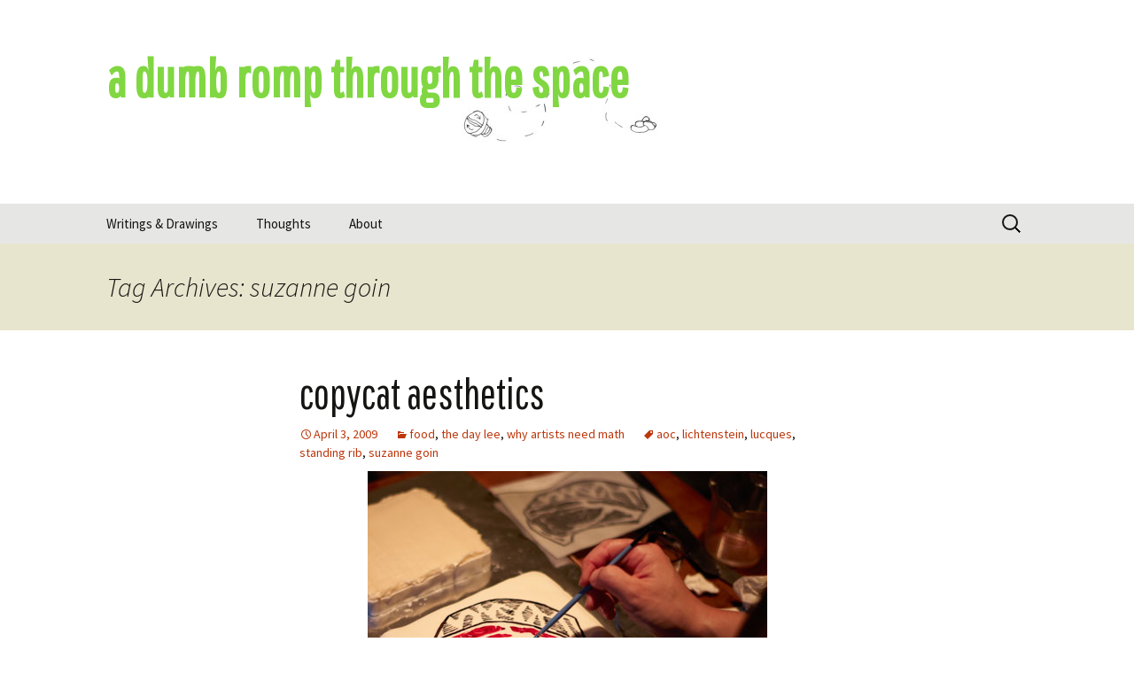

--- FILE ---
content_type: text/html; charset=UTF-8
request_url: http://moonquake.org/tag/suzanne-goin/
body_size: 9394
content:
<!DOCTYPE html>
<html lang="en-US">
<head><style>img.lazy{min-height:1px}</style><link href="http://moonquake.org/wp-content/plugins/w3-total-cache/pub/js/lazyload.min.js" as="script">
	<meta charset="UTF-8">
	<meta name="viewport" content="width=device-width, initial-scale=1.0">
	<title>suzanne goin | a dumb romp through the space</title>
	<link rel="profile" href="https://gmpg.org/xfn/11">
	<link rel="pingback" href="http://moonquake.org/xmlrpc.php">
	<meta name='robots' content='max-image-preview:large' />
	<style>img:is([sizes="auto" i], [sizes^="auto," i]) { contain-intrinsic-size: 3000px 1500px }</style>
	<link rel='dns-prefetch' href='//fonts.googleapis.com' />
<link rel="alternate" type="application/rss+xml" title="a dumb romp through the space &raquo; Feed" href="http://moonquake.org/feed/" />
<link rel="alternate" type="application/rss+xml" title="a dumb romp through the space &raquo; Comments Feed" href="http://moonquake.org/comments/feed/" />
<link rel="alternate" type="application/rss+xml" title="a dumb romp through the space &raquo; suzanne goin Tag Feed" href="http://moonquake.org/tag/suzanne-goin/feed/" />
		<!-- This site uses the Google Analytics by MonsterInsights plugin v9.9.0 - Using Analytics tracking - https://www.monsterinsights.com/ -->
		<!-- Note: MonsterInsights is not currently configured on this site. The site owner needs to authenticate with Google Analytics in the MonsterInsights settings panel. -->
					<!-- No tracking code set -->
				<!-- / Google Analytics by MonsterInsights -->
		<script>
window._wpemojiSettings = {"baseUrl":"https:\/\/s.w.org\/images\/core\/emoji\/16.0.1\/72x72\/","ext":".png","svgUrl":"https:\/\/s.w.org\/images\/core\/emoji\/16.0.1\/svg\/","svgExt":".svg","source":{"concatemoji":"http:\/\/moonquake.org\/wp-includes\/js\/wp-emoji-release.min.js?ver=a2104e34b6b66ddfae9a49c04b89cc78"}};
/*! This file is auto-generated */
!function(s,n){var o,i,e;function c(e){try{var t={supportTests:e,timestamp:(new Date).valueOf()};sessionStorage.setItem(o,JSON.stringify(t))}catch(e){}}function p(e,t,n){e.clearRect(0,0,e.canvas.width,e.canvas.height),e.fillText(t,0,0);var t=new Uint32Array(e.getImageData(0,0,e.canvas.width,e.canvas.height).data),a=(e.clearRect(0,0,e.canvas.width,e.canvas.height),e.fillText(n,0,0),new Uint32Array(e.getImageData(0,0,e.canvas.width,e.canvas.height).data));return t.every(function(e,t){return e===a[t]})}function u(e,t){e.clearRect(0,0,e.canvas.width,e.canvas.height),e.fillText(t,0,0);for(var n=e.getImageData(16,16,1,1),a=0;a<n.data.length;a++)if(0!==n.data[a])return!1;return!0}function f(e,t,n,a){switch(t){case"flag":return n(e,"\ud83c\udff3\ufe0f\u200d\u26a7\ufe0f","\ud83c\udff3\ufe0f\u200b\u26a7\ufe0f")?!1:!n(e,"\ud83c\udde8\ud83c\uddf6","\ud83c\udde8\u200b\ud83c\uddf6")&&!n(e,"\ud83c\udff4\udb40\udc67\udb40\udc62\udb40\udc65\udb40\udc6e\udb40\udc67\udb40\udc7f","\ud83c\udff4\u200b\udb40\udc67\u200b\udb40\udc62\u200b\udb40\udc65\u200b\udb40\udc6e\u200b\udb40\udc67\u200b\udb40\udc7f");case"emoji":return!a(e,"\ud83e\udedf")}return!1}function g(e,t,n,a){var r="undefined"!=typeof WorkerGlobalScope&&self instanceof WorkerGlobalScope?new OffscreenCanvas(300,150):s.createElement("canvas"),o=r.getContext("2d",{willReadFrequently:!0}),i=(o.textBaseline="top",o.font="600 32px Arial",{});return e.forEach(function(e){i[e]=t(o,e,n,a)}),i}function t(e){var t=s.createElement("script");t.src=e,t.defer=!0,s.head.appendChild(t)}"undefined"!=typeof Promise&&(o="wpEmojiSettingsSupports",i=["flag","emoji"],n.supports={everything:!0,everythingExceptFlag:!0},e=new Promise(function(e){s.addEventListener("DOMContentLoaded",e,{once:!0})}),new Promise(function(t){var n=function(){try{var e=JSON.parse(sessionStorage.getItem(o));if("object"==typeof e&&"number"==typeof e.timestamp&&(new Date).valueOf()<e.timestamp+604800&&"object"==typeof e.supportTests)return e.supportTests}catch(e){}return null}();if(!n){if("undefined"!=typeof Worker&&"undefined"!=typeof OffscreenCanvas&&"undefined"!=typeof URL&&URL.createObjectURL&&"undefined"!=typeof Blob)try{var e="postMessage("+g.toString()+"("+[JSON.stringify(i),f.toString(),p.toString(),u.toString()].join(",")+"));",a=new Blob([e],{type:"text/javascript"}),r=new Worker(URL.createObjectURL(a),{name:"wpTestEmojiSupports"});return void(r.onmessage=function(e){c(n=e.data),r.terminate(),t(n)})}catch(e){}c(n=g(i,f,p,u))}t(n)}).then(function(e){for(var t in e)n.supports[t]=e[t],n.supports.everything=n.supports.everything&&n.supports[t],"flag"!==t&&(n.supports.everythingExceptFlag=n.supports.everythingExceptFlag&&n.supports[t]);n.supports.everythingExceptFlag=n.supports.everythingExceptFlag&&!n.supports.flag,n.DOMReady=!1,n.readyCallback=function(){n.DOMReady=!0}}).then(function(){return e}).then(function(){var e;n.supports.everything||(n.readyCallback(),(e=n.source||{}).concatemoji?t(e.concatemoji):e.wpemoji&&e.twemoji&&(t(e.twemoji),t(e.wpemoji)))}))}((window,document),window._wpemojiSettings);
</script>
<link rel='stylesheet' id='moonquake-fonts-css' href='//fonts.googleapis.com/css?family=Source+Sans+Pro%3A300%2C400%2C700%2C300italic%2C400italic%2C700italic%7CPathway+Gothic+One%3A400&#038;subset=latin%2Clatin-ext' type='text/css' media='all' />
<style id='wp-emoji-styles-inline-css' type='text/css'>

	img.wp-smiley, img.emoji {
		display: inline !important;
		border: none !important;
		box-shadow: none !important;
		height: 1em !important;
		width: 1em !important;
		margin: 0 0.07em !important;
		vertical-align: -0.1em !important;
		background: none !important;
		padding: 0 !important;
	}
</style>
<link rel='stylesheet' id='wp-block-library-css' href='http://moonquake.org/wp-includes/css/dist/block-library/style.min.css?ver=a2104e34b6b66ddfae9a49c04b89cc78' type='text/css' media='all' />
<style id='wp-block-library-theme-inline-css' type='text/css'>
.wp-block-audio :where(figcaption){color:#555;font-size:13px;text-align:center}.is-dark-theme .wp-block-audio :where(figcaption){color:#ffffffa6}.wp-block-audio{margin:0 0 1em}.wp-block-code{border:1px solid #ccc;border-radius:4px;font-family:Menlo,Consolas,monaco,monospace;padding:.8em 1em}.wp-block-embed :where(figcaption){color:#555;font-size:13px;text-align:center}.is-dark-theme .wp-block-embed :where(figcaption){color:#ffffffa6}.wp-block-embed{margin:0 0 1em}.blocks-gallery-caption{color:#555;font-size:13px;text-align:center}.is-dark-theme .blocks-gallery-caption{color:#ffffffa6}:root :where(.wp-block-image figcaption){color:#555;font-size:13px;text-align:center}.is-dark-theme :root :where(.wp-block-image figcaption){color:#ffffffa6}.wp-block-image{margin:0 0 1em}.wp-block-pullquote{border-bottom:4px solid;border-top:4px solid;color:currentColor;margin-bottom:1.75em}.wp-block-pullquote cite,.wp-block-pullquote footer,.wp-block-pullquote__citation{color:currentColor;font-size:.8125em;font-style:normal;text-transform:uppercase}.wp-block-quote{border-left:.25em solid;margin:0 0 1.75em;padding-left:1em}.wp-block-quote cite,.wp-block-quote footer{color:currentColor;font-size:.8125em;font-style:normal;position:relative}.wp-block-quote:where(.has-text-align-right){border-left:none;border-right:.25em solid;padding-left:0;padding-right:1em}.wp-block-quote:where(.has-text-align-center){border:none;padding-left:0}.wp-block-quote.is-large,.wp-block-quote.is-style-large,.wp-block-quote:where(.is-style-plain){border:none}.wp-block-search .wp-block-search__label{font-weight:700}.wp-block-search__button{border:1px solid #ccc;padding:.375em .625em}:where(.wp-block-group.has-background){padding:1.25em 2.375em}.wp-block-separator.has-css-opacity{opacity:.4}.wp-block-separator{border:none;border-bottom:2px solid;margin-left:auto;margin-right:auto}.wp-block-separator.has-alpha-channel-opacity{opacity:1}.wp-block-separator:not(.is-style-wide):not(.is-style-dots){width:100px}.wp-block-separator.has-background:not(.is-style-dots){border-bottom:none;height:1px}.wp-block-separator.has-background:not(.is-style-wide):not(.is-style-dots){height:2px}.wp-block-table{margin:0 0 1em}.wp-block-table td,.wp-block-table th{word-break:normal}.wp-block-table :where(figcaption){color:#555;font-size:13px;text-align:center}.is-dark-theme .wp-block-table :where(figcaption){color:#ffffffa6}.wp-block-video :where(figcaption){color:#555;font-size:13px;text-align:center}.is-dark-theme .wp-block-video :where(figcaption){color:#ffffffa6}.wp-block-video{margin:0 0 1em}:root :where(.wp-block-template-part.has-background){margin-bottom:0;margin-top:0;padding:1.25em 2.375em}
</style>
<style id='classic-theme-styles-inline-css' type='text/css'>
/*! This file is auto-generated */
.wp-block-button__link{color:#fff;background-color:#32373c;border-radius:9999px;box-shadow:none;text-decoration:none;padding:calc(.667em + 2px) calc(1.333em + 2px);font-size:1.125em}.wp-block-file__button{background:#32373c;color:#fff;text-decoration:none}
</style>
<style id='global-styles-inline-css' type='text/css'>
:root{--wp--preset--aspect-ratio--square: 1;--wp--preset--aspect-ratio--4-3: 4/3;--wp--preset--aspect-ratio--3-4: 3/4;--wp--preset--aspect-ratio--3-2: 3/2;--wp--preset--aspect-ratio--2-3: 2/3;--wp--preset--aspect-ratio--16-9: 16/9;--wp--preset--aspect-ratio--9-16: 9/16;--wp--preset--color--black: #000000;--wp--preset--color--cyan-bluish-gray: #abb8c3;--wp--preset--color--white: #fff;--wp--preset--color--pale-pink: #f78da7;--wp--preset--color--vivid-red: #cf2e2e;--wp--preset--color--luminous-vivid-orange: #ff6900;--wp--preset--color--luminous-vivid-amber: #fcb900;--wp--preset--color--light-green-cyan: #7bdcb5;--wp--preset--color--vivid-green-cyan: #00d084;--wp--preset--color--pale-cyan-blue: #8ed1fc;--wp--preset--color--vivid-cyan-blue: #0693e3;--wp--preset--color--vivid-purple: #9b51e0;--wp--preset--color--dark-gray: #141412;--wp--preset--color--red: #bc360a;--wp--preset--color--medium-orange: #db572f;--wp--preset--color--light-orange: #ea9629;--wp--preset--color--yellow: #fbca3c;--wp--preset--color--dark-brown: #220e10;--wp--preset--color--medium-brown: #722d19;--wp--preset--color--light-brown: #eadaa6;--wp--preset--color--beige: #e8e5ce;--wp--preset--color--off-white: #f7f5e7;--wp--preset--gradient--vivid-cyan-blue-to-vivid-purple: linear-gradient(135deg,rgba(6,147,227,1) 0%,rgb(155,81,224) 100%);--wp--preset--gradient--light-green-cyan-to-vivid-green-cyan: linear-gradient(135deg,rgb(122,220,180) 0%,rgb(0,208,130) 100%);--wp--preset--gradient--luminous-vivid-amber-to-luminous-vivid-orange: linear-gradient(135deg,rgba(252,185,0,1) 0%,rgba(255,105,0,1) 100%);--wp--preset--gradient--luminous-vivid-orange-to-vivid-red: linear-gradient(135deg,rgba(255,105,0,1) 0%,rgb(207,46,46) 100%);--wp--preset--gradient--very-light-gray-to-cyan-bluish-gray: linear-gradient(135deg,rgb(238,238,238) 0%,rgb(169,184,195) 100%);--wp--preset--gradient--cool-to-warm-spectrum: linear-gradient(135deg,rgb(74,234,220) 0%,rgb(151,120,209) 20%,rgb(207,42,186) 40%,rgb(238,44,130) 60%,rgb(251,105,98) 80%,rgb(254,248,76) 100%);--wp--preset--gradient--blush-light-purple: linear-gradient(135deg,rgb(255,206,236) 0%,rgb(152,150,240) 100%);--wp--preset--gradient--blush-bordeaux: linear-gradient(135deg,rgb(254,205,165) 0%,rgb(254,45,45) 50%,rgb(107,0,62) 100%);--wp--preset--gradient--luminous-dusk: linear-gradient(135deg,rgb(255,203,112) 0%,rgb(199,81,192) 50%,rgb(65,88,208) 100%);--wp--preset--gradient--pale-ocean: linear-gradient(135deg,rgb(255,245,203) 0%,rgb(182,227,212) 50%,rgb(51,167,181) 100%);--wp--preset--gradient--electric-grass: linear-gradient(135deg,rgb(202,248,128) 0%,rgb(113,206,126) 100%);--wp--preset--gradient--midnight: linear-gradient(135deg,rgb(2,3,129) 0%,rgb(40,116,252) 100%);--wp--preset--gradient--autumn-brown: linear-gradient(135deg, rgba(226,45,15,1) 0%, rgba(158,25,13,1) 100%);--wp--preset--gradient--sunset-yellow: linear-gradient(135deg, rgba(233,139,41,1) 0%, rgba(238,179,95,1) 100%);--wp--preset--gradient--light-sky: linear-gradient(135deg,rgba(228,228,228,1.0) 0%,rgba(208,225,252,1.0) 100%);--wp--preset--gradient--dark-sky: linear-gradient(135deg,rgba(0,0,0,1.0) 0%,rgba(56,61,69,1.0) 100%);--wp--preset--font-size--small: 13px;--wp--preset--font-size--medium: 20px;--wp--preset--font-size--large: 36px;--wp--preset--font-size--x-large: 42px;--wp--preset--spacing--20: 0.44rem;--wp--preset--spacing--30: 0.67rem;--wp--preset--spacing--40: 1rem;--wp--preset--spacing--50: 1.5rem;--wp--preset--spacing--60: 2.25rem;--wp--preset--spacing--70: 3.38rem;--wp--preset--spacing--80: 5.06rem;--wp--preset--shadow--natural: 6px 6px 9px rgba(0, 0, 0, 0.2);--wp--preset--shadow--deep: 12px 12px 50px rgba(0, 0, 0, 0.4);--wp--preset--shadow--sharp: 6px 6px 0px rgba(0, 0, 0, 0.2);--wp--preset--shadow--outlined: 6px 6px 0px -3px rgba(255, 255, 255, 1), 6px 6px rgba(0, 0, 0, 1);--wp--preset--shadow--crisp: 6px 6px 0px rgba(0, 0, 0, 1);}:where(.is-layout-flex){gap: 0.5em;}:where(.is-layout-grid){gap: 0.5em;}body .is-layout-flex{display: flex;}.is-layout-flex{flex-wrap: wrap;align-items: center;}.is-layout-flex > :is(*, div){margin: 0;}body .is-layout-grid{display: grid;}.is-layout-grid > :is(*, div){margin: 0;}:where(.wp-block-columns.is-layout-flex){gap: 2em;}:where(.wp-block-columns.is-layout-grid){gap: 2em;}:where(.wp-block-post-template.is-layout-flex){gap: 1.25em;}:where(.wp-block-post-template.is-layout-grid){gap: 1.25em;}.has-black-color{color: var(--wp--preset--color--black) !important;}.has-cyan-bluish-gray-color{color: var(--wp--preset--color--cyan-bluish-gray) !important;}.has-white-color{color: var(--wp--preset--color--white) !important;}.has-pale-pink-color{color: var(--wp--preset--color--pale-pink) !important;}.has-vivid-red-color{color: var(--wp--preset--color--vivid-red) !important;}.has-luminous-vivid-orange-color{color: var(--wp--preset--color--luminous-vivid-orange) !important;}.has-luminous-vivid-amber-color{color: var(--wp--preset--color--luminous-vivid-amber) !important;}.has-light-green-cyan-color{color: var(--wp--preset--color--light-green-cyan) !important;}.has-vivid-green-cyan-color{color: var(--wp--preset--color--vivid-green-cyan) !important;}.has-pale-cyan-blue-color{color: var(--wp--preset--color--pale-cyan-blue) !important;}.has-vivid-cyan-blue-color{color: var(--wp--preset--color--vivid-cyan-blue) !important;}.has-vivid-purple-color{color: var(--wp--preset--color--vivid-purple) !important;}.has-black-background-color{background-color: var(--wp--preset--color--black) !important;}.has-cyan-bluish-gray-background-color{background-color: var(--wp--preset--color--cyan-bluish-gray) !important;}.has-white-background-color{background-color: var(--wp--preset--color--white) !important;}.has-pale-pink-background-color{background-color: var(--wp--preset--color--pale-pink) !important;}.has-vivid-red-background-color{background-color: var(--wp--preset--color--vivid-red) !important;}.has-luminous-vivid-orange-background-color{background-color: var(--wp--preset--color--luminous-vivid-orange) !important;}.has-luminous-vivid-amber-background-color{background-color: var(--wp--preset--color--luminous-vivid-amber) !important;}.has-light-green-cyan-background-color{background-color: var(--wp--preset--color--light-green-cyan) !important;}.has-vivid-green-cyan-background-color{background-color: var(--wp--preset--color--vivid-green-cyan) !important;}.has-pale-cyan-blue-background-color{background-color: var(--wp--preset--color--pale-cyan-blue) !important;}.has-vivid-cyan-blue-background-color{background-color: var(--wp--preset--color--vivid-cyan-blue) !important;}.has-vivid-purple-background-color{background-color: var(--wp--preset--color--vivid-purple) !important;}.has-black-border-color{border-color: var(--wp--preset--color--black) !important;}.has-cyan-bluish-gray-border-color{border-color: var(--wp--preset--color--cyan-bluish-gray) !important;}.has-white-border-color{border-color: var(--wp--preset--color--white) !important;}.has-pale-pink-border-color{border-color: var(--wp--preset--color--pale-pink) !important;}.has-vivid-red-border-color{border-color: var(--wp--preset--color--vivid-red) !important;}.has-luminous-vivid-orange-border-color{border-color: var(--wp--preset--color--luminous-vivid-orange) !important;}.has-luminous-vivid-amber-border-color{border-color: var(--wp--preset--color--luminous-vivid-amber) !important;}.has-light-green-cyan-border-color{border-color: var(--wp--preset--color--light-green-cyan) !important;}.has-vivid-green-cyan-border-color{border-color: var(--wp--preset--color--vivid-green-cyan) !important;}.has-pale-cyan-blue-border-color{border-color: var(--wp--preset--color--pale-cyan-blue) !important;}.has-vivid-cyan-blue-border-color{border-color: var(--wp--preset--color--vivid-cyan-blue) !important;}.has-vivid-purple-border-color{border-color: var(--wp--preset--color--vivid-purple) !important;}.has-vivid-cyan-blue-to-vivid-purple-gradient-background{background: var(--wp--preset--gradient--vivid-cyan-blue-to-vivid-purple) !important;}.has-light-green-cyan-to-vivid-green-cyan-gradient-background{background: var(--wp--preset--gradient--light-green-cyan-to-vivid-green-cyan) !important;}.has-luminous-vivid-amber-to-luminous-vivid-orange-gradient-background{background: var(--wp--preset--gradient--luminous-vivid-amber-to-luminous-vivid-orange) !important;}.has-luminous-vivid-orange-to-vivid-red-gradient-background{background: var(--wp--preset--gradient--luminous-vivid-orange-to-vivid-red) !important;}.has-very-light-gray-to-cyan-bluish-gray-gradient-background{background: var(--wp--preset--gradient--very-light-gray-to-cyan-bluish-gray) !important;}.has-cool-to-warm-spectrum-gradient-background{background: var(--wp--preset--gradient--cool-to-warm-spectrum) !important;}.has-blush-light-purple-gradient-background{background: var(--wp--preset--gradient--blush-light-purple) !important;}.has-blush-bordeaux-gradient-background{background: var(--wp--preset--gradient--blush-bordeaux) !important;}.has-luminous-dusk-gradient-background{background: var(--wp--preset--gradient--luminous-dusk) !important;}.has-pale-ocean-gradient-background{background: var(--wp--preset--gradient--pale-ocean) !important;}.has-electric-grass-gradient-background{background: var(--wp--preset--gradient--electric-grass) !important;}.has-midnight-gradient-background{background: var(--wp--preset--gradient--midnight) !important;}.has-small-font-size{font-size: var(--wp--preset--font-size--small) !important;}.has-medium-font-size{font-size: var(--wp--preset--font-size--medium) !important;}.has-large-font-size{font-size: var(--wp--preset--font-size--large) !important;}.has-x-large-font-size{font-size: var(--wp--preset--font-size--x-large) !important;}
:where(.wp-block-post-template.is-layout-flex){gap: 1.25em;}:where(.wp-block-post-template.is-layout-grid){gap: 1.25em;}
:where(.wp-block-columns.is-layout-flex){gap: 2em;}:where(.wp-block-columns.is-layout-grid){gap: 2em;}
:root :where(.wp-block-pullquote){font-size: 1.5em;line-height: 1.6;}
</style>
<link rel='stylesheet' id='genericons-css' href='http://moonquake.org/wp-content/themes/twentythirteen/genericons/genericons.css?ver=3.0.3' type='text/css' media='all' />
<link rel='stylesheet' id='twentythirteen-style-css' href='http://moonquake.org/wp-content/themes/moonquake/style.css?ver=20250415' type='text/css' media='all' />
<link rel='stylesheet' id='twentythirteen-block-style-css' href='http://moonquake.org/wp-content/themes/twentythirteen/css/blocks.css?ver=20240520' type='text/css' media='all' />
<script src="http://moonquake.org/wp-includes/js/jquery/jquery.min.js?ver=3.7.1" id="jquery-core-js"></script>
<script src="http://moonquake.org/wp-includes/js/jquery/jquery-migrate.min.js?ver=3.4.1" id="jquery-migrate-js"></script>
<script src="http://moonquake.org/wp-content/themes/twentythirteen/js/functions.js?ver=20230526" id="twentythirteen-script-js" defer data-wp-strategy="defer"></script>
<link rel="https://api.w.org/" href="http://moonquake.org/wp-json/" /><link rel="alternate" title="JSON" type="application/json" href="http://moonquake.org/wp-json/wp/v2/tags/54" /><link rel="EditURI" type="application/rsd+xml" title="RSD" href="http://moonquake.org/xmlrpc.php?rsd" />

	<style type="text/css" id="twentythirteen-header-css">
		.site-header {
		background: url(http://moonquake.org/wp-content/uploads/2013/09/cropped-moon-banner.jpg) no-repeat scroll top;
		background-size: 1600px auto;
	}
	@media (max-width: 767px) {
		.site-header {
			background-size: 768px auto;
		}
	}
	@media (max-width: 359px) {
		.site-header {
			background-size: 360px auto;
		}
	}
				.site-title,
		.site-description {
			color: #81d742;
		}
		</style>
	</head>

<body class="archive tag tag-suzanne-goin tag-54 wp-embed-responsive wp-theme-twentythirteen wp-child-theme-moonquake single-author">
		<div id="page" class="hfeed site">
		<a class="screen-reader-text skip-link" href="#content">
			Skip to content		</a>
		<header id="masthead" class="site-header">
					<a class="home-link" href="http://moonquake.org/" rel="home" >
				<h1 class="site-title">a dumb romp through the space</h1>
				<h2 class="site-description"></h2>
			</a>

			<div id="navbar" class="navbar">
				<nav id="site-navigation" class="navigation main-navigation">
					<button class="menu-toggle">Menu</button>
					<div class="menu-menu-1-container"><ul id="primary-menu" class="nav-menu"><li id="menu-item-6571" class="menu-item menu-item-type-post_type menu-item-object-page menu-item-home menu-item-6571"><a href="http://moonquake.org/">Writings &#038; Drawings</a></li>
<li id="menu-item-6573" class="menu-item menu-item-type-taxonomy menu-item-object-category menu-item-6573"><a href="http://moonquake.org/category/the_day_lee/">Thoughts</a></li>
<li id="menu-item-6572" class="menu-item menu-item-type-post_type menu-item-object-page menu-item-6572"><a href="http://moonquake.org/about/">About</a></li>
</ul></div>					<form role="search" method="get" class="search-form" action="http://moonquake.org/">
				<label>
					<span class="screen-reader-text">Search for:</span>
					<input type="search" class="search-field" placeholder="Search &hellip;" value="" name="s" />
				</label>
				<input type="submit" class="search-submit" value="Search" />
			</form>				</nav><!-- #site-navigation -->
			</div><!-- #navbar -->
		</header><!-- #masthead -->

		<div id="main" class="site-main">

	<div id="primary" class="content-area">
		<div id="content" class="site-content" role="main">

					<header class="archive-header">
				<h1 class="archive-title">
				Tag Archives: suzanne goin				</h1>

							</header><!-- .archive-header -->

							
<article id="post-234" class="post-234 post type-post status-publish format-standard hentry category-food category-the_day_lee category-why-artists-need-math tag-aoc tag-lichtenstein tag-lucques tag-standing-rib tag-suzanne-goin">
	<header class="entry-header">
		
				<h1 class="entry-title">
			<a href="http://moonquake.org/2009/04/copycat-aesthetics/" rel="bookmark">copycat aesthetics</a>
		</h1>
		
		<div class="entry-meta">
			<span class="date"><a href="http://moonquake.org/2009/04/copycat-aesthetics/" title="Permalink to copycat aesthetics" rel="bookmark"><time class="entry-date" datetime="2009-04-03T09:35:44-08:00">April 3, 2009</time></a></span><span class="categories-links"><a href="http://moonquake.org/category/food/" rel="category tag">food</a>, <a href="http://moonquake.org/category/the_day_lee/" rel="category tag">the day lee</a>, <a href="http://moonquake.org/category/why-artists-need-math/" rel="category tag">why artists need math</a></span><span class="tags-links"><a href="http://moonquake.org/tag/aoc/" rel="tag">aoc</a>, <a href="http://moonquake.org/tag/lichtenstein/" rel="tag">lichtenstein</a>, <a href="http://moonquake.org/tag/lucques/" rel="tag">lucques</a>, <a href="http://moonquake.org/tag/standing-rib/" rel="tag">standing rib</a>, <a href="http://moonquake.org/tag/suzanne-goin/" rel="tag">suzanne goin</a></span><span class="author vcard"><a class="url fn n" href="http://moonquake.org/author/eachnee/" title="View all posts by eachnee" rel="author">eachnee</a></span>					</div><!-- .entry-meta -->
	</header><!-- .entry-header -->

		<div class="entry-content">
		<p><img decoding="async" src="data:image/svg+xml,%3Csvg%20xmlns='http://www.w3.org/2000/svg'%20viewBox='0%200%201%201'%3E%3C/svg%3E" data-src="http://log.cheesed.com/wp-content/uploads/2008/12/lichtenstein_standingrib.jpg" class="aligncenter alt= lazy"standing rib" /></p>
<p>On <a href="http://www.klcs.org/" target="_blank">KLCS</a> late night food TV:<br />
Suzanne Goin (from <a href="http://www.lucques.com/" target="_blank">Lucques</a>, <a href="http://www.aocwinebar.com" target="_blank">AOC</a>, etc.) shared a lovely explanation of why the kitchen at <a href="http://chezpanisse.com" target="_blank">Chez Panisse</a> felt different than any other restaurant. (she did go to Brown, after all):<br />
she thinks it&#8217;s because in the kitchen they don&#8217;t have the usual kitchenware for prep, just bowls and plates. this maintains the cooking-at-home feel, but it also allows the chef and staff to have the same aesthetic experience as the folks for whom they are cooking. </p>
<p>this show was followed by Lora Brody trying to convince <a href="http://en.wikipedia.org/wiki/Julia_child" target="_blank">Julia Child</a> that a bread machine was worthy of her kitchen, and she showed how to make a bread/pizza thing she calls &#8220;quitza.&#8221;<br />
first you put a whole can of refried beans INTO the dough, then roll it out and drop it into a quiche pan. smear some cream cheese on it, then add some canned salsa, and top the whole thing with shredded jack n&#8217; cheddar cheese. bake in the oven. </p>
	</div><!-- .entry-content -->
	
	<footer class="entry-meta">
					<div class="comments-link">
				<a href="http://moonquake.org/2009/04/copycat-aesthetics/#respond"><span class="dsq-postid" data-dsqidentifier="234 http://moonquake.org/?p=234"><span class="leave-reply">Leave a comment</span></span></a>			</div><!-- .comments-link -->
		
			</footer><!-- .entry-meta -->
</article><!-- #post -->
			
			
		
		</div><!-- #content -->
	</div><!-- #primary -->


		</div><!-- #main -->
		<footer id="colophon" class="site-footer" role="contentinfo">
				<div id="secondary" class="sidebar-container" role="complementary">
		<div class="widget-area">
			<aside id="search-2" class="widget widget_search"><form role="search" method="get" class="search-form" action="http://moonquake.org/">
				<label>
					<span class="screen-reader-text">Search for:</span>
					<input type="search" class="search-field" placeholder="Search &hellip;" value="" name="s" />
				</label>
				<input type="submit" class="search-submit" value="Search" />
			</form></aside><aside id="archives-2" class="widget widget_archive"><h3 class="widget-title">archives</h3>		<label class="screen-reader-text" for="archives-dropdown-2">archives</label>
		<select id="archives-dropdown-2" name="archive-dropdown">
			
			<option value="">Select Month</option>
				<option value='http://moonquake.org/2022/07/'> July 2022 </option>
	<option value='http://moonquake.org/2021/05/'> May 2021 </option>
	<option value='http://moonquake.org/2021/04/'> April 2021 </option>
	<option value='http://moonquake.org/2021/01/'> January 2021 </option>
	<option value='http://moonquake.org/2018/10/'> October 2018 </option>
	<option value='http://moonquake.org/2018/09/'> September 2018 </option>
	<option value='http://moonquake.org/2018/08/'> August 2018 </option>
	<option value='http://moonquake.org/2018/07/'> July 2018 </option>
	<option value='http://moonquake.org/2018/04/'> April 2018 </option>
	<option value='http://moonquake.org/2017/12/'> December 2017 </option>
	<option value='http://moonquake.org/2017/10/'> October 2017 </option>
	<option value='http://moonquake.org/2017/09/'> September 2017 </option>
	<option value='http://moonquake.org/2017/07/'> July 2017 </option>
	<option value='http://moonquake.org/2017/06/'> June 2017 </option>
	<option value='http://moonquake.org/2016/11/'> November 2016 </option>
	<option value='http://moonquake.org/2016/10/'> October 2016 </option>
	<option value='http://moonquake.org/2016/09/'> September 2016 </option>
	<option value='http://moonquake.org/2016/08/'> August 2016 </option>
	<option value='http://moonquake.org/2016/07/'> July 2016 </option>
	<option value='http://moonquake.org/2016/06/'> June 2016 </option>
	<option value='http://moonquake.org/2016/03/'> March 2016 </option>
	<option value='http://moonquake.org/2016/02/'> February 2016 </option>
	<option value='http://moonquake.org/2015/12/'> December 2015 </option>
	<option value='http://moonquake.org/2015/11/'> November 2015 </option>
	<option value='http://moonquake.org/2015/08/'> August 2015 </option>
	<option value='http://moonquake.org/2015/07/'> July 2015 </option>
	<option value='http://moonquake.org/2015/06/'> June 2015 </option>
	<option value='http://moonquake.org/2015/05/'> May 2015 </option>
	<option value='http://moonquake.org/2015/02/'> February 2015 </option>
	<option value='http://moonquake.org/2015/01/'> January 2015 </option>
	<option value='http://moonquake.org/2014/10/'> October 2014 </option>
	<option value='http://moonquake.org/2014/09/'> September 2014 </option>
	<option value='http://moonquake.org/2014/08/'> August 2014 </option>
	<option value='http://moonquake.org/2014/07/'> July 2014 </option>
	<option value='http://moonquake.org/2014/05/'> May 2014 </option>
	<option value='http://moonquake.org/2014/04/'> April 2014 </option>
	<option value='http://moonquake.org/2014/02/'> February 2014 </option>
	<option value='http://moonquake.org/2014/01/'> January 2014 </option>
	<option value='http://moonquake.org/2013/10/'> October 2013 </option>
	<option value='http://moonquake.org/2013/09/'> September 2013 </option>
	<option value='http://moonquake.org/2013/08/'> August 2013 </option>
	<option value='http://moonquake.org/2013/05/'> May 2013 </option>
	<option value='http://moonquake.org/2013/04/'> April 2013 </option>
	<option value='http://moonquake.org/2013/03/'> March 2013 </option>
	<option value='http://moonquake.org/2013/02/'> February 2013 </option>
	<option value='http://moonquake.org/2013/01/'> January 2013 </option>
	<option value='http://moonquake.org/2012/12/'> December 2012 </option>
	<option value='http://moonquake.org/2012/11/'> November 2012 </option>
	<option value='http://moonquake.org/2012/10/'> October 2012 </option>
	<option value='http://moonquake.org/2012/09/'> September 2012 </option>
	<option value='http://moonquake.org/2012/07/'> July 2012 </option>
	<option value='http://moonquake.org/2012/05/'> May 2012 </option>
	<option value='http://moonquake.org/2012/04/'> April 2012 </option>
	<option value='http://moonquake.org/2012/03/'> March 2012 </option>
	<option value='http://moonquake.org/2012/02/'> February 2012 </option>
	<option value='http://moonquake.org/2012/01/'> January 2012 </option>
	<option value='http://moonquake.org/2011/12/'> December 2011 </option>
	<option value='http://moonquake.org/2011/11/'> November 2011 </option>
	<option value='http://moonquake.org/2011/10/'> October 2011 </option>
	<option value='http://moonquake.org/2011/09/'> September 2011 </option>
	<option value='http://moonquake.org/2011/08/'> August 2011 </option>
	<option value='http://moonquake.org/2011/07/'> July 2011 </option>
	<option value='http://moonquake.org/2011/06/'> June 2011 </option>
	<option value='http://moonquake.org/2011/05/'> May 2011 </option>
	<option value='http://moonquake.org/2011/04/'> April 2011 </option>
	<option value='http://moonquake.org/2011/03/'> March 2011 </option>
	<option value='http://moonquake.org/2011/02/'> February 2011 </option>
	<option value='http://moonquake.org/2011/01/'> January 2011 </option>
	<option value='http://moonquake.org/2010/12/'> December 2010 </option>
	<option value='http://moonquake.org/2010/11/'> November 2010 </option>
	<option value='http://moonquake.org/2010/10/'> October 2010 </option>
	<option value='http://moonquake.org/2010/09/'> September 2010 </option>
	<option value='http://moonquake.org/2010/08/'> August 2010 </option>
	<option value='http://moonquake.org/2010/07/'> July 2010 </option>
	<option value='http://moonquake.org/2010/06/'> June 2010 </option>
	<option value='http://moonquake.org/2010/05/'> May 2010 </option>
	<option value='http://moonquake.org/2010/04/'> April 2010 </option>
	<option value='http://moonquake.org/2010/03/'> March 2010 </option>
	<option value='http://moonquake.org/2010/02/'> February 2010 </option>
	<option value='http://moonquake.org/2010/01/'> January 2010 </option>
	<option value='http://moonquake.org/2009/12/'> December 2009 </option>
	<option value='http://moonquake.org/2009/11/'> November 2009 </option>
	<option value='http://moonquake.org/2009/09/'> September 2009 </option>
	<option value='http://moonquake.org/2009/08/'> August 2009 </option>
	<option value='http://moonquake.org/2009/07/'> July 2009 </option>
	<option value='http://moonquake.org/2009/06/'> June 2009 </option>
	<option value='http://moonquake.org/2009/05/'> May 2009 </option>
	<option value='http://moonquake.org/2009/04/'> April 2009 </option>
	<option value='http://moonquake.org/2009/03/'> March 2009 </option>
	<option value='http://moonquake.org/2009/01/'> January 2009 </option>
	<option value='http://moonquake.org/2007/03/'> March 2007 </option>
	<option value='http://moonquake.org/2007/02/'> February 2007 </option>
	<option value='http://moonquake.org/2007/01/'> January 2007 </option>
	<option value='http://moonquake.org/2005/11/'> November 2005 </option>
	<option value='http://moonquake.org/2005/05/'> May 2005 </option>
	<option value='http://moonquake.org/2005/03/'> March 2005 </option>
	<option value='http://moonquake.org/2005/02/'> February 2005 </option>

		</select>

			<script>
(function() {
	var dropdown = document.getElementById( "archives-dropdown-2" );
	function onSelectChange() {
		if ( dropdown.options[ dropdown.selectedIndex ].value !== '' ) {
			document.location.href = this.options[ this.selectedIndex ].value;
		}
	}
	dropdown.onchange = onSelectChange;
})();
</script>
</aside><aside id="categories-392428751" class="widget widget_categories"><h3 class="widget-title">categories</h3><nav aria-label="categories">
			<ul>
					<li class="cat-item cat-item-153"><a href="http://moonquake.org/category/all-the-tea-in-china/">all the tea in China</a>
</li>
	<li class="cat-item cat-item-126"><a href="http://moonquake.org/category/canine-sherman-centerfolds/">canine sherman centerfolds</a>
</li>
	<li class="cat-item cat-item-22"><a href="http://moonquake.org/category/coffee-sameness/">coffee sameness</a>
</li>
	<li class="cat-item cat-item-154"><a href="http://moonquake.org/category/cycling/">cycling</a>
</li>
	<li class="cat-item cat-item-1"><a href="http://moonquake.org/category/food/">food</a>
</li>
	<li class="cat-item cat-item-88"><a href="http://moonquake.org/category/self-portraits/">self-portraits</a>
</li>
	<li class="cat-item cat-item-3"><a href="http://moonquake.org/category/the_day_lee/">the day lee</a>
</li>
	<li class="cat-item cat-item-5"><a href="http://moonquake.org/category/worry/">things i worry about</a>
</li>
	<li class="cat-item cat-item-91"><a href="http://moonquake.org/category/why-artists-need-math/">why artists need math</a>
</li>
	<li class="cat-item cat-item-87"><a href="http://moonquake.org/category/writings/">writings</a>
</li>
			</ul>

			</nav></aside><aside id="linkcat-2" class="widget widget_links"><h3 class="widget-title">more in space</h3>
	<ul class='xoxo blogroll'>
<li><a href="http://1001plateaus.com" rel="me" title="Chinese tea, teapots and tastings" target="_blank">1001plateaus</a></li>
<li><a href="http://cheesed.com" rel="me" title="come visit the biscuit" target="_blank">Biscuit Technologies</a></li>
<li><a href="http://Caninesherman.tumblr.com" title="Cindy Sherman&#8217;s dopple-doggleganger" target="_blank">canine sherman&#039;s tumblr</a></li>

	</ul>
</aside>
		</div><!-- .widget-area -->
	</div><!-- #secondary -->

			<div class="site-info">
								<img class="lazy" src="data:image/svg+xml,%3Csvg%20xmlns='http://www.w3.org/2000/svg'%20viewBox='0%200%20150%20140'%3E%3C/svg%3E" data-src="/wp-content/themes/moonquake/images/panda.png" width="150" height="140" title="i got thumbs, motherfucker">
			
			</div><!-- .site-info -->
		</footer><!-- #colophon -->
	</div><!-- #page -->

	<script type="speculationrules">
{"prefetch":[{"source":"document","where":{"and":[{"href_matches":"\/*"},{"not":{"href_matches":["\/wp-*.php","\/wp-admin\/*","\/wp-content\/uploads\/*","\/wp-content\/*","\/wp-content\/plugins\/*","\/wp-content\/themes\/moonquake\/*","\/wp-content\/themes\/twentythirteen\/*","\/*\\?(.+)"]}},{"not":{"selector_matches":"a[rel~=\"nofollow\"]"}},{"not":{"selector_matches":".no-prefetch, .no-prefetch a"}}]},"eagerness":"conservative"}]}
</script>
<script id="disqus_count-js-extra">
var countVars = {"disqusShortname":"moonquake"};
</script>
<script src="http://moonquake.org/wp-content/plugins/disqus-comment-system/public/js/comment_count.js?ver=3.1.3" id="disqus_count-js"></script>
<script src="http://moonquake.org/wp-includes/js/imagesloaded.min.js?ver=5.0.0" id="imagesloaded-js"></script>
<script src="http://moonquake.org/wp-includes/js/masonry.min.js?ver=4.2.2" id="masonry-js"></script>
<script src="http://moonquake.org/wp-includes/js/jquery/jquery.masonry.min.js?ver=3.1.2b" id="jquery-masonry-js"></script>
<script>window.w3tc_lazyload=1,window.lazyLoadOptions={elements_selector:".lazy",callback_loaded:function(t){var e;try{e=new CustomEvent("w3tc_lazyload_loaded",{detail:{e:t}})}catch(a){(e=document.createEvent("CustomEvent")).initCustomEvent("w3tc_lazyload_loaded",!1,!1,{e:t})}window.dispatchEvent(e)}}</script><script async src="http://moonquake.org/wp-content/plugins/w3-total-cache/pub/js/lazyload.min.js"></script></body>
</html>
<!--
Performance optimized by W3 Total Cache. Learn more: https://www.boldgrid.com/w3-total-cache/

Object Caching 0/144 objects using Redis
Page Caching using Disk: Enhanced 
Lazy Loading

Served from: moonquake.org @ 2025-10-27 00:15:36 by W3 Total Cache
-->

--- FILE ---
content_type: text/css
request_url: http://moonquake.org/wp-content/themes/moonquake/style.css?ver=20250415
body_size: 405
content:
/*
Theme Name:     moonquake
Theme URI:      http://moonquake.org/
Description:    moonquake wordpress blog theme 
Author:         eachnee
Author URI:     http://moonquake.org
Template:       twentythirteen
Version:        0.1.0
*/

@import url("../twentythirteen/style.css");


.navbar {
background-color: #e6e6e5;
}

h1,
h2,
h3,
h4,
h5,
h6 {
	clear: both;
	font-family: 'Pathway Gothic One', Georgia, serif;
	line-height: 1.3;
}

.entry-content blockquote {
font-size: 18px;
}

.entry-header {
	margin-bottom: 5px;
}

.addthis_toolbox {
	margin: 5px 0 25px 0;
}
div#disqus_thread {
	margin: 0 auto;
	max-width: 604px;
	width: 100%;
}